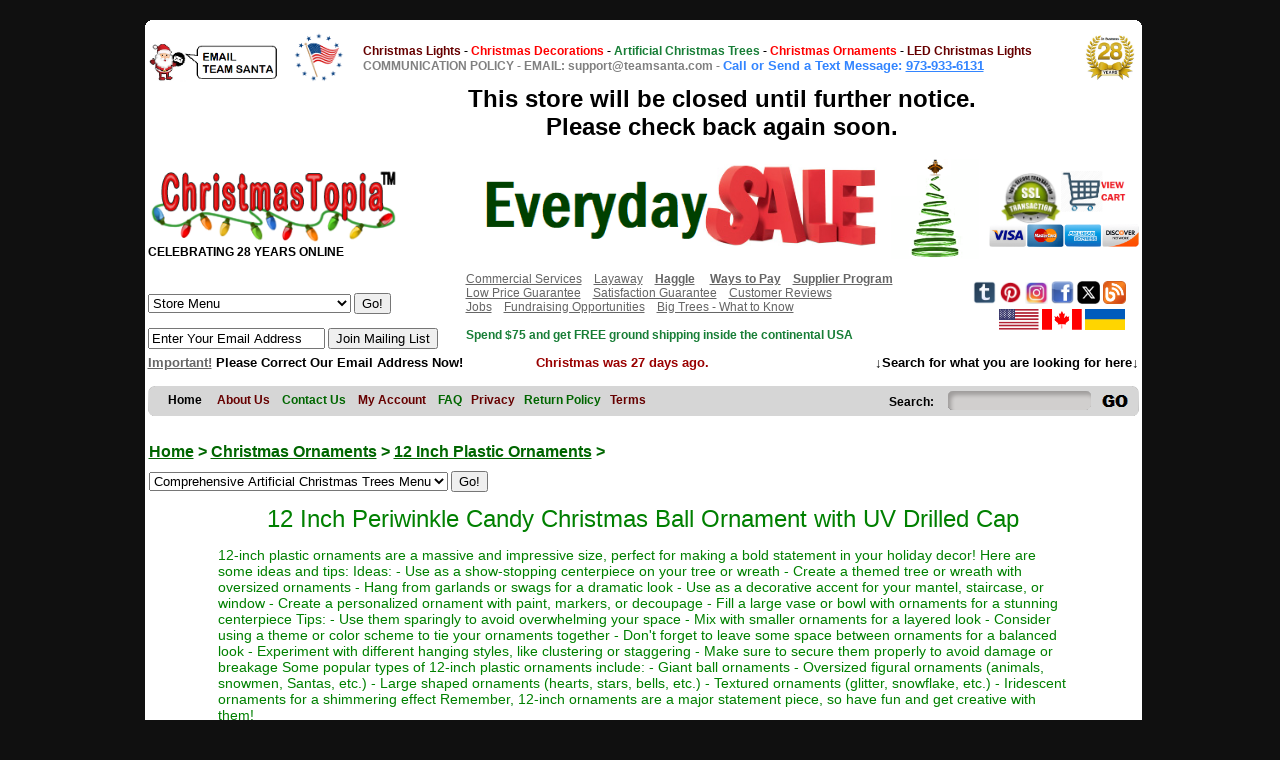

--- FILE ---
content_type: text/html; charset=UTF-8
request_url: https://www.christmastopia.com/Christmas+Ornaments/12+Inch+Plastic+Ornaments/12+Inch+Periwinkle+Candy+Christmas+Ball+Ornament+with+UV+Drilled+Cap
body_size: 63797
content:
<!DOCTYPE HTML PUBLIC "-//W3C//DTD HTML 4.01 Transitional//EN" "http://www.w3.org/TR/html4/loose.dtd">
<html>
<head>




<!-- html_meta - top -->

<!-- URI: /Christmas+Ornaments/12+Inch+Plastic+Ornaments/12+Inch+Periwinkle+Candy+Christmas+Ball+Ornament+with+UV+Drilled+Cap - after: /Christmas+Ornaments/12+Inch+Plastic+Ornaments/12+Inch+Periwinkle+Candy+Christmas+Ball+Ornament+with+UV+Drilled+Cap -->


<!-- Department was: Christmas+Ornaments now: Christmas Ornaments -->


<!-- Category was: 12+Inch+Plastic+Ornaments now: 12 Inch Plastic Ornaments -->

      <!-- not a search link -->
    
                <!-- Dept_Cat_Calc Results: Dept='Dept_Christmas-Ornaments' - Cat='Cat_12-Inch-Plastic-Ornaments' -->

<!-- Name was: 12 Inch Periwinkle Candy Christmas Ball Ornament with UV Drilled Cap now: 12 Inch Periwinkle Candy Christmas Ball Ornament with UV Drilled Cap -->





 <link rel="canonical" href="http://www.christmastopia.com/Christmas+Ornaments/12+Inch+Plastic+Ornaments/12+Inch+Periwinkle+Candy+Christmas+Ball+Ornament+with+UV+Drilled+Cap" /> 
 
 <title> Christmas Ornaments - 12 Inch Plastic Ornaments - 12 Inch Periwinkle Candy Christmas Ball Ornament with UV Drilled Cap - Christmas Utopia | Lights, Decorations, Ornaments and Trees | Online Christmas Store</title>
 
<meta name="title" content="Christmas Ornaments - 12 Inch Plastic Ornaments - 12 Inch Periwinkle Candy Christmas Ball Ornament with UV Drilled Cap - Christmas Utopia | Lights, Decorations and Trees | Online Christmas Store" />

 
  <meta name="description" content="Christmas Ornaments - 12 Inch Plastic Ornaments - 12 Inch Periwinkle Candy Christmas Ball Ornament with UV Drilled Cap - 12 Inch Periwinkle Candy Christmas Ball Ornament with UV Drilled Cap

	Product Type: Ball Ornament
	Product Series: Periwinkle
	Primary Material: Plastic
	Finish: Candy
	UV Drill Cap
	Case Pack: 4

Product Dimensions: L 12 Inch x W 12 Inch x H 12 Inch
Product Weight: 2 lbs
week16" />

 

<meta name="keywords" content="Christmastopia.com - Christmas Ornaments - 12 Inch Plastic Ornaments - 12 Inch Periwinkle Candy Christmas Ball Ornament with UV Drilled Cap" />

<meta name="viewport" content="width=device-width, initial-scale=1.0">

<script async src="https://pagead2.googlesyndication.com/pagead/js/adsbygoogle.js?client=ca-pub-7007381690243535"
     crossorigin="anonymous"></script>

<!-- html_meta - end -->

<style>
body {

	font: 12px Arial, Tahoma, Sans-Serif;
	margin: auto;
	width: 991px;

}
/** HEADER 
 */
#theme-2-header{
margin-top: 10px;
display:block;
width: 991px;
height: 100px;
}
#theme-2-header-logo{
float: left;
margin: 10px 0 0 0;
}
#theme-2-header-cart{
float: right;
background-image: url(/theme/theme-2/theme-2-cart.gif);
width: 205px;
height:48px;
text-align: right;
padding: 10px 30px 0 0;
}
#theme-2-header-nav{
background-image: url(/theme/theme-2/CT-nav.gif);
height: 23px;
width: 971px;
padding: 7px 0 0 20px;
float: right;
margin: 10px 0 10px 0;
}
#theme-2-header-nav a{
color: #FFFFFF;
text-decoration: none;
font-weight: bold;
}
#theme-2-header-search{
float:right;
margin-top: -1px;
margin-right: -15px;
}
#theme-2-header-search ul{display: inline;}
#theme-2-header-search ul li{float: list;list-style: none;}
#theme-2-header-search input{
margin-top: -5px;
margin-right: 20px;
border: 0;
background: none;
}

.listing
{
    -moz-column-count: 2;
    -moz-column-gap: 2.5em;
    -webkit-column-count: 2;
    -webkit-column-gap: 2.5em;
     column-count: 2;
     column-gap: 2.5em;
}

#search {
position: relative;

}

#searchbox{
padding: 0px 10px 0 0;
width: 130px;
position: relative;
top: -7px;
right: -13px;
}

a {
	text-decoration: underline;
	color: #666;
}
p {

}
hr{
border: 1px;
border-bottom:  1px solid #000000;
}
h1, h2, h3, h4, h5 {
font-family: "Arial Rounded MT Bold", "Helvetica Rounded", Arial, sans-serif; 	
color: #666666;
	margin: 10px 0 10px 0;
}
h1 {
	font-size: 28px;
color: #006600;
font-weight: normal;
border-bottom: 1px #333;
}
h2 {
	font-size: 24px;
font-weight: normal;
color: #660033;
}
h3 {
  font-size: 20px;
color: #666666;
}
h4 {
  font-size: 18px;
color: #666666;
}
h5 {
  font-size: 16px;
color: #666666;
}
h6 {
  font-size: 14px;
color: #666666;
}
h7 {
font-size: 36px; 
font-style: normal; 
font-variant: normal; 
font-weight: 700; 
color:#055F32;
} 

a.white-link:link, a.white-link:visited, a.white-link:active {
	color: #ffffff;
	text-decoration:none;
}

a.white-link:hover {
	color: #ffffff;
text-decoration:underline;
	
}
/* === NAVIGATION === */

.nav-table {
	border: 1px solid #999;
}
.nav {
	font-size: 12px;
	text-decoration: none;
}
.nav:hover {
	text-decoration: underline;
}
.nav-selected-yes {
	color: #F60;
}


/* === GLOBAL FORMATTING === */

.page-left {
	align: left;
}
.page-right {
	align: right;
}
.page-body {
	width: 100%;
}

/* === RELATED ITEMS === */

.related_products {
	float: left;
	width: 150px;
	text-align: center;
	padding: 5px;
	margin: 3px;
	border: 1px solid #999;
}

/* === THEME === */
.theme1SmallBG {
	color: #333;
	font-weight: bold;
	background: #ccc;
}
.theme1SmallBG TD {
	border-bottom: 1px solid #999;
}
.theme1Table {

}
.theme1Table td {
	padding: 4px;
}
.rightCol {
	width: 150px;
}
h1.productname{margin: 0; font-size: 14px; color: #666;border:0;}

.category-listing-line{
border-bottom: 0px #333;
}

/***** LISTING MULTI-COLUMN *****/
ul.search-listing {
	width: 180px;
	text-align: center;
	font-size: 12px;
	float: left;
	margin: 5px;
	padding: 5px;
	list-style: none;
height: 350px;
}
.search-price{
color: #333;
font-weight: normal;
padding: 2px;

}
/* ===== SEARCH     ======== */
.search-image{
height: 150px;;
width: 180px;

}
.search-page-selected{
color: #000000;
padding: 1px;
}
.search-page{
color: #335787;
padding: 1px;
}

.search-title{

}
.search-nav-table{
background-image: url(/buttons/row-bg-gray.gif);
border-bottom: 1px solid #999999;
border-top: 1px solid #efefef;
width: 100%;
}
.search-col-even{
clear: left;
}
.search-row-border{
border-right: 0px #d5d5d5;
}

/* ===== PAGINATION ======== */
.pagelist_page{
padding: 2px;
margin: 1px 1px 1px 3px;
border: 1px solid #9ebfcc;
text-decoration: none;
}
.sponsered{
color: #FFF;
}

#side-navigation ul, li{
padding: 1;
margin: 1;
position: relative;
right: -15px;
}

.content-nav li.halloween a {
    background:#FFF;
    color:#666;
    text-decoration:none;
    list-style-image:url(http://www.christmastopia.com/images/banners/bat.png);
}

<script language="JavaScript1.2">

var howOften = 5; //number often in seconds to rotate
var current = 0; //start the counter at 0
var ns6 = document.getElementById&&!document.all; //detect netscape 6

// place your images, text, etc in the array elements here
var items = new Array();
    items[0]="<a href='/Giant+Decor/Commercial+Displays/' ><img alt='Christmastopia.com has Christmas Lights, Christmas Decorations and Artificial Christmas Trees | Online Christmas Store - Santa Claus Christmas Eve LED Lighted Outdoor Commercial Christmas Decoration‎' title='Christmastopia.com has Christmas Lights, Christmas Decorations and Artificial Christmas Trees | Online Christmas Store - Santa Claus Christmas Eve LED Lighted Outdoor Commercial Christmas Decoration‎' src='/items/outdoor/commssd2.jpg' height='325' width='675' border='0' /></a>"; //a linked image
    items[1]="<a href='/Christmas+Ornaments/12+Inch+Plastic+Ornaments/'><img alt='Christmastopia.com has Christmas Lights, Christmas Decorations and Artificial Christmas Trees | Online Christmas Store - 12 Inch Round Christmas Ball Ornament Shatterproof UV' 
title='Christmastopia.com has Christmas Lights, Christmas Decorations and Artificial Christmas Trees | Online Christmas Store - 12 Inch Round Christmas Ball Ornament Shatterproof UV' src='/images/banners/splash/red-white-blue.png' height='325' width='675' border='0' /></a>"; //a linked image
    
function rotater() {
    document.getElementById("placeholder").innerHTML = items[current];
    current = (current==items.length-1) ? 0 : current + 1;
    setTimeout("rotater()",howOften*1000);
}

function rotater() {
    if(document.layers) {
        document.placeholderlayer.document.write(items[current]);
        document.placeholderlayer.document.close();
    }
    if(ns6)document.getElementById("placeholderdiv").innerHTML=items[current]
        if(document.all)
            placeholderdiv.innerHTML=items[current];

    current = (current==items.length-1) ? 0 : current + 1; //increment or reset
    setTimeout("rotater()",howOften*1000);
}
window.onload=rotater;
//-->
</script>


</style>
</head>

<body bgcolor="#101010">

  <div style="margin-top:10px"><div>
<div id="theme-2-header">
<div id="theme-2-header-logo">

<!-- header -->



<img alt="Christmastopia.com has Christmas Lights, Christmas Decorations and Artificial Christmas Trees | Online Christmas Store‎" title="Christmastopia.com has Christmas Lights, Christmas Decorations and Artificial Christmas Trees | Online Christmas Store‎" src="/images/top.png" width="100%" />

 <table bgcolor="#ffffff" valign="top" width="100%">
	<tbody>
		<tr>
<!--<td valign="top" width="20%">
<a href="https://tawk.to/chat/5d2a9eb09b94cd38bbe73cb2/default" target="popup" onclick="window.open('https://tawk.to/chat/5d2a9eb09b94cd38bbe73cb2/default','popup','width=600,height=400')">
<img src="http://www.christmastopia.com/images/icons/chatbox19.png" height="50" alt="Christmastopia.com has Christmas Lights, Christmas Decorations and Artificial Christmas Trees | Online Christmas Store‎" title="Christmastopia.com has Christmas Lights, Christmas Decorations and Artificial Christmas Trees | Online Christmas Store‎"   /></a>
</td>-->

<td valign="top">
<a href="/Contact+Us.html">
<img src="/images/icons/tsemail.png" alt="Christmastopia.com has Christmas Lights, Christmas Decorations and Artificial Christmas Trees | Online Christmas Store‎" title="Christmastopia.com has Christmas Lights, Christmas Decorations and Artificial Christmas Trees | Online Christmas Store‎" height="40"   /></a>

&nbsp; &nbsp;

<a href="http://www.christmastopia.com/More+Holiday+Decorations/Patriotic+Decorations/"><img border="0" height="50" src="/icons/memorialday.png" alt="Christmastopia.com has Christmas Lights, Christmas Decorations and Artificial Christmas Trees | Online Christmas Store‎" title="Christmastopia.com has Christmas Lights, Christmas Decorations and Artificial Christmas Trees | Online Christmas Store‎" /></a>
</td>

			<td valign="top">

			
</DIV><p>
<strong> 
<a href="/Incandescent+Christmas+Lights/" style="text-decoration: none;"><font color="660000">Christmas Lights</font></a> - <a href="/Christmas+Decorations/" style="text-decoration: none;"><font color="red">Christmas Decorations</font></a> - <a href="/Artificial+Christmas+Trees/" style="text-decoration: none;"><font color="#187E37">Artificial Christmas Trees</font></a> - <a href="/Christmas+Ornaments/" style="text-decoration: none;"><font color="red">Christmas Ornaments</font></a> - <a href="/LED+Christmas+Lights/" style="text-decoration: none;"><font color="660000">LED Christmas Lights</font></a><font color="red"> </font></strong>

<strong><a href="/communications" style="text-decoration-line: none;"><br><font color="#808080">COMMUNICATION POLICY</font></a> <font color="#808080"> - <a href="mailto:support@teamsanta.com" style="text-decoration-line: none;"> <font color="#808080">EMAIL: support@teamsanta.com</a> - <b><a href="sms:973-933-6131" style="text-decoration:none"><font color="#3385ff" size="2">Call or Send a Text Message: <span style="color:#000000;"><font size="2"></span></a><u>973-933-6131</u></b></span></span>​<br /> </font></a></font></strong></p>

<center><b>
<font size="5" color="black">
This store will be closed until further notice. <br> Please check back again soon. </font></center>
</b>		


<p>
<td valign="top"><a href="http://www.christmastopia.com/About+Us.html"><img alt="Christmastopia.com has Christmas Lights, Christmas Decorations and Artificial Christmas Trees | Online Christmas Store for 28 years‎" src="/icons/28anniversary.png" style="width: 50px;" title="Christmastopia.com has Christmas Lights, Christmas Decorations and Artificial Christmas Trees | In Business for 28 years | Online Christmas Store‎" valign="top" /></a>​</td>
		</tr>
	</tbody>
</table>

<table bgcolor="#ffffff" width="100%">
	<tbody>
		<tr><td>
<a href="http://www.christmastopia.com/">
<img border="0" src="https://www.christmastopia.com/images/logos/topia_red.png" width="250px;"
alt="Christmastopia.com has Christmas Lights, Christmas Decorations and Artificial Christmas Trees | Online Christmas Store‎" title="Christmastopia.com has Christmas Lights, Christmas Decorations and Artificial Christmas Trees | Online Christmas Store‎" /></a>
&nbsp;&nbsp;&nbsp;&nbsp; &nbsp;   <B>CELEBRATING 28 YEARS ONLINE</B><BR/>





<!--INPUT HERE-->



<!--☘️Saint Patricks Day Savings Event ☘️-->

<td>


<center>
<table align="left" border="0" cellpadding="1" cellspacing="1" style="font-family: Arial, Tahoma, sans-serif; font-size: 10px; text-align: justify; width: 390px; background-color: rgb(255, 255, 255);">

<!-- tag line top -->

<center><a href="/Every-Day-Savings">
<img alt="Welcome decorating enthusiasts to the  Team Santa Inc Every-Day-Savings" src="/images/banners/everyday.png" style="width: 400px;"
title="Welcome decorating enthusiasts to the  Team Santa Inc. Everyday Savings" /></a></center>


<!-- tag line stop-->






</center>
	</td></tr></tbody></table>


</font>

<td>
<a href="http://www.christmastopia.com/search/?searchname=Unique+Christmas+Trees"><img height="100" src="/images/logos/tree_logo_turkey.png" alt="Christmas Utopia.com has Christmas Lights, Christmas Decorations, Artificial Christmas Trees and Lighted Halloween Decorations | Online Christmas Store‎" title="Christmas Utopia.com has Christmas Lights, Christmas Decorations, Artificial Christmas Trees and Lighted Halloween Decorations | Online Christmas Store‎" /></a></td>

			<td align="center">

<!-- <div align="right" id="theme-2-header-cart"> -->


<a href="/Secure">
<img valign="top" width="60" alt="Team Santa Inc Security | When you press CHECKOUT you will be directed to the secure server software (SSL) that encrypts all the information you enter and is protected against unauthorized access." src="/icons/sslcart.png" title=" Team Santa Inc Security | When you press CHECKOUT you will be directed to the secure server software (SSL) that encrypts all the information you enter and is protected against unauthorized access." />​</a>

<strong><a href="/cart.html"><img valign="top" width="65" src="/images/banners/cart15.png" alt="Christmastopia.com has Christmas Lights, Christmas Decorations and Artificial Christmas Trees | Online Christmas Store‎" title="Christmastopia.com has Christmas Lights, Christmas Decorations and Artificial Christmas Trees | Online Christmas Store‎"></a>


<BR/>


			<a href="/waystopay"><img align="right" src="/images/banners/ccaccepted.png" style="float: left;"alt="Christmastopia.com has Christmas Lights, Christmas Decorations and Artificial Christmas Trees | Online Christmas Store‎" title="Christmastopia.com has Christmas Lights, Christmas Decorations and Artificial Christmas Trees | Online Christmas Store‎" width="150" /></a>
</td>
		</tr>
	</tbody>
</table>

<table bgcolor="#ffffff" width="100%">
	<tbody>
		<tr> 
			<td width=32%><br />
			&nbsp;
			<form name="DeptMenu" style="background-color: rgb(255, 255, 255);"><select id="DeptMenu" name="DeptMenu">
<option value="/">Store Menu</option>

<option value="/Artificial+Christmas+Trees/">Artificial Christmas Trees</option>
<option value="/Artificial+Plants+And+Flowers/">Artificial Plants And Flowers</option>
<option value="/search/?searchname=Commercial+Christmas+Tree">Commercial Christmas Tree</option>
<option value="/Christmas+Plush/">Christmas Plush & Santa Suits</option>
<option value="/Christmas+Decorations/">Christmas Decorations</option>
<option value="/Christmas+Lights+Accessories/">Christmas Light Accessories</option>
<option value="/Christmas+Ornaments/">Christmas Ornaments</option>
<option value="/Commercial+Christmas+Decor/">Commercial Christmas Decor</option>
<option value="/Incandescent+Christmas+Lights/">Incandescent Christmas Lights</option>
<option value="/Incandescent+Light+Bulbs/">Incandescent Light Bulbs</option>
<option value="/LED+Christmas+Lights/">LED Christmas Lights</option>
<option value="/LED+Light+Bulbs/">LED Light Bulbs</option>
<option value="/Lighted+Outdoor+Decorations/">Lighted Outdoor Decorations</option>
<option value="/More+Holiday+Decorations/">Other Decorations</option>
<option value="/Signage/">Signage</option>

</select>&nbsp;<input align="left" name="Submit" onclick="window.open(DeptMenu.value, '_parent')" type="button" value="Go!" /></form>


<BR/>

<form action="/formpost.html" method="post">
			<div><input name="email" size="20" type="text" value="Enter Your Email Address" />
			<input type="submit" value="Join Mailing List" />
			</form>
</td>
			
<td>
<a href="/commercial+services">Commercial Services</a>&nbsp;&nbsp;&nbsp;
<a href="/Suggested+Layaway+Ideas">Layaway</a>&nbsp;&nbsp;&nbsp;
<a href="/Haggle"><strong>Haggle</a></strong>&nbsp;&nbsp; &nbsp;
<a href="/waystopay"><strong>Ways to Pay</a></strong>&nbsp;&nbsp;&nbsp;
<a href="/Supplier+Program"><strong>Supplier Program</a></strong>

<br/>
<a href="/low+price+guarantee">Low Price Guarantee</a>&nbsp;&nbsp;&nbsp;
<a href="/satisfaction+guarantee">Satisfaction Guarantee</a>&nbsp;&nbsp;&nbsp;
<a href="/Testimonials">Customer Reviews</a>&nbsp;&nbsp;&nbsp;
</br> <a href="/jobs">Jobs</a>&nbsp;&nbsp;&nbsp; 
<a href="/Fundraising+Opportunities">Fundraising Opportunities</a>&nbsp;&nbsp;&nbsp;
<a href="/Big+Christmas+Trees+-+What+to+Know">Big Trees - What to Know</a>
<!--<a href="/world+class+customer+service">Customer Service</a>&nbsp;&nbsp;&nbsp;
<!--<a href="/Invoice">Pay by Invoice</a>&nbsp;&nbsp;&nbsp; 


<a href="/Sourcing"><b>Looking For Something?</a></b>&nbsp;
<a href="/Let+Us+Help+You">Let Us Help You</a>&nbsp;&nbsp;
<a href="/Light+Guy">Ask The Light Guy</a>&nbsp;&nbsp;&nbsp;
<a href="/Join">Join Our Email List</a>&nbsp;&nbsp;&nbsp; <br/>
<!--<a href="/Partner">Join Our Partner Program</a>&nbsp;&nbsp;&nbsp;      
<!--<a href="/amazon"><b>Enjoy Your Amazon Prime Shipping Benefits Here</b></a>&nbsp;&nbsp;&nbsp;-->

<br/><br />


<font color="#187E37"><strong>Spend $75 and get FREE ground shipping inside the continental USA</strong></font>
<br/>






<td align="left" width="17%">
<a href="https://www.tumblr.com/blog/christmastopia/" style="background-color: rgb(255, 255, 255);" target="_blank"><img alt="Christmastopia.com Tumblr Page" border="0" src="/images/icons/tumblr.png" title="Christmastopia.com is on Tumblr everyday posting stories about the new Christmas lights, &#10;Christmas decorations and artificial Christmas trees that are for sale on the Christmastopia.com &#10;website. Please follow us on Tumblr." width="23" /></a>

<a href="https://www.pinterest.com/christmastopiainc/" style="background-color: rgb(255, 255, 255);" target="_blank"><img alt="Christmastopia.com Pinterest Page" border="0" src="/images/icons/pinterest.png" title="Christmastopia.com is on Pinterest everyday posting stories about the new Christmas lights, &#10;Christmas decorations and artificial Christmas trees that are for sale on the Christmastopia.com &#10;website. Please follow us on Pinterest." width="23" /></a>

<a href="https://www.instagram.com/christmastopiainc/" style="background-color: rgb(255, 255, 255);" target="_blank"><img alt="Christmastopia.com Instagram Page" border="0" src="/images/icons/instagram.jpg" title="Christmastopia.com is on Instagram everyday posting stories about the new Christmas lights, &#10;Christmas decorations and artificial Christmas trees that are for sale on the Christmastopia.com &#10;website. Please follow us on Instagram." width="23" /></a>

<a href="http://www.facebook.com/ChristmasTopia" style="background-color: rgb(255, 255, 255);" target="_blank"><img alt="Christmastopia.com Facebook Page" border="0" src="/images/icons/facebook.jpg" title="Christmastopia.com is on Facebook everyday posting stories about the new Christmas lights, &#10;Christmas decorations and artificial Christmas trees that are for sale on the Christmastopia.com &#10;website. Please like us on Facebook." width="23" /></a> 

<a href="https://twitter.com/ChristmastopiaI" style="background-color: rgb(255, 255, 255);" target="_blank"> <img alt="Christmastopia.com Twitter page" border="0" src="/images/icons/twitter.jpg" title="Christmastopia.com is on Twitter everyday tweeting to the sound of Christmas lights, &#10;Christmas decorations and artificial Christmas trees that are for sale on the Christmastopia.com &#10;website. Please follow us." width="23" /></a>

<a href="http://teamsanta.com/" style="background-color: rgb(255, 255, 255);" target="_blank"> <img alt="Christmas Topia.com Blog Badge"  src="/images/icons/blog.png" title="ChristmasTopia.com. is an exciting new e-commerce web site that specializes in selling &#10;Christmas lights, Christmas decorations and artificial Christmas trees. Please follow us." width="23" /></a>
<br/>

<img alt="Christmas Topia.com Badge"  src="/icons/bump.png" title="ChristmasTopia.com. is an exciting new e-commerce web site that specializes in selling Christmas lights, Christmas decorations and artificial Christmas trees. Please follow us." width="23" />



<a href="http://www.christmastopia.com/More+Holiday+Decorations/Patriotic+Decorations/">
<img alt="ChristmasTopia.com Domestic Orders" src="/images/icons/usflag.png" title="ChristmasTopia.com. is an exciting new e-commerce web site that specializes in selling &#10;Christmas lights, Christmas decorations and artificial Christmas trees. Please follow us." width="40" /></a>

<a href="/Canada">
<img alt="ChristmasTopia.com International Orders" src="/images/icons/canadaflag.png" title="ChristmasTopia.com. is an exciting new e-commerce web site that specializes in selling Christmas lights, Christmas decorations and artificial Christmas trees. Please follow us." width="40" /></a>

<img alt="Ukraine Flag" src="/images/icons/ukraineflag.png" title="Ukraine Flag" width="40" />

</td></tr>

	</tbody>
</table>
<table bgcolor="#FFFFFF" width="100%">
	<tbody>
<tr>

<td align="left" valign="bottom" width="35%">

<!-- INSERT SHORT MESSAGE BELOW -->


<font color="#000000" size="2"><B>

<a href="https://www.christmastopia.com/Fix+Our+Email+Address+Now">Important!</a> Please Correct Our Email Address Now! 
</B>

</td>


<td align="center" valign="bottom">
<font size="2">
<!-- countdown -->

<!-- countdown -->
<script type="text/javascript">
myDate=new Date();
cmas=Date.parse("Dec 26, 2025 "+myDate.getFullYear())
today=Date.parse(myDate)
daysToChristmas=Math.round((cmas-today)/(1000*60*60*24))
document.write("<b> <font color='990000'>");
if (daysToChristmas==0)
document.write("<font color='red'>Merry 🎄​​Christmas🦌 ​​🦌 ​​🦌 ​​🛷🎅")
if (daysToChristmas<0)
document.write("Christmas&nbsp;was "+-1*(daysToChristmas)+"&nbsp;days&nbsp;ago.");
if (daysToChristmas>0)
document.write("Only&nbsp;"+daysToChristmas+" days to </font><font color='green'>🎄​​Christmas🦌 ​​🦌 ​​🦌 ​​🛷🎅")
document.write("</font></b>");</script>
</font>
<!-- countdown -->




</td></font><font>

<td align="right" valign="bottom">
<B><font color="#000000" size="2px;">
↓Search for what you are looking for here↓</b></font></td></tr>

	</tbody>
</table>


<table bgcolor="#FFFFFF" width="100%">
	<tbody>
		<tr>
			<td>
			<div id="theme-2-header-nav">
<a href="/">
<font color="#000000">Home</a>&nbsp;&nbsp; &nbsp;</font>
<a href="/About+Us.html"><font color="#660000">About Us</a>&nbsp; &nbsp;</font> 
<a href="/Contact+Us.html"><font color="#006600">Contact Us</a>&nbsp; &nbsp;</font>
<a href="/My+Account/"><font color="#660000">My Account</a>&nbsp; &nbsp;</font>
<a href="/FAQ"><font color="#006600">FAQ</a>&nbsp;&nbsp;</font>
<a href="/privacy"><font color="#660000">Privacy</a>&nbsp;&nbsp;</font>
<a href="/Returns+Policy"><font color="#006600">Return Policy</a>&nbsp;&nbsp;</font>
<a href="/Terms"><font color="#660000">Terms</a> &nbsp;</font></b>





			<div id="theme-2-header-search">
			<form action="/search/" method="get">
			<table>
				<tbody>
					<tr height="1">
						<td align="left" valign="top"><a href="/"><font color="#000000">Search:</a></font></td>
						<td><input id="searchbox" name="searchname" type="text" /> <input id="searchimg" src="/buttons/search-silver.png" type="image" /></td>
					</tr>
				</tbody>
			</table>
			</form>
			</div>
			</div>
			</td>
		</tr>
	</tbody>
</table>
</div>
</div>
</div>
</div>


<table bgcolor="white" valign="center" width="997" border="0" cellpadding="0" cellspacing="0" class="page-main">    
<tr align="left"><!-- 
      <td width="154" align="left" valign="top" cellpadding="0"></td> -->
      <td align="center" valign="top" width="100%" bgcolor="white" >
        <table bgcolor="white" width="100%" border="0" cellspacing="0" cellpadding="4">
          <tr bgcolor="white" >
            <td bgcolor="white" valign="top"><span valign="top" class="crumb">

<h1><!--Christmastopia.com-->
<b><span style="font-family: arial, helvetica, sans-serif; color: #006600; font-size:16px;">

<a style="color: #006600;" href="/" alt="Christmastopia.com has Christmas Lights, Christmas Decorations and Artificial Christmas Trees | Online Christmas Store" title="Christmastopia.com has Christmas Lights, Christmas Decorations and Artificial Christmas Trees | Online Christmas Store">
Home</a> &gt; 


<b><span style="font-family: arial, helvetica, sans-serif; color: #006600; font-size:16px;">

<a style="color: #006600;" href="/Christmas+Ornaments/" alt="Christmastopia.com has Christmas Lights, Christmas Decorations and Artificial Christmas Trees | Online Christmas Store" title="Christmastopia.com has Christmas Lights, Christmas Decorations and Artificial Christmas Trees | Online Christmas Store">
Christmas Ornaments</a> &gt; 


<b><span style="font-family: arial, helvetica, sans-serif; color: #006600; font-size:16px;">

<a style="color: #006600;" href="/Christmas+Ornaments/12+Inch+Plastic+Ornaments/" alt="Christmastopia.com has Christmas Lights, Christmas Decorations and Artificial Christmas Trees | Online Christmas Store" title="Christmastopia.com has Christmas Lights, Christmas Decorations and Artificial Christmas Trees | Online Christmas Store">
12 Inch Plastic Ornaments</a> &gt; 


<b><span style="font-family: arial, helvetica, sans-serif; color: #006600; font-size:16px;">





</h1>
</b>
<h2><b>

</h2></b>
</span></span></span>
</b></b>
<!-- Department: Christmas Ornaments - Dept: Dept_Christmas-Ornaments -->
<!-- Category: 12 Inch Plastic Ornaments - Cat: Cat_12-Inch-Plastic-Ornaments --> 



  <!-- Load module.Cat_12-Inch-Plastic-Ornaments - if Cat module exists  - start -->


  <form align="left" width="150" name="Class">
         <select name="Class" id="Class">
            <option value="/Artificial+Christmas+Trees+Menu">Comprehensive Artificial Christmas Trees Menu</option>
            <option value="/Artificial+Christmas+Trees/Artificial+Christmas+Tree+Bags/">Artificial Christmas Tree Bags</option>
                         <option value="/Artificial+Christmas+Trees/Christmas+Tree+Stands/">Christmas Tree Stands</option>
                         <option value="/Artificial+Christmas+Trees/Prelit+Artificial+Christmas+Trees/">Prelit Artificial Christmas Trees</option>
                         <option value="/Artificial+Christmas+Trees/Prelit+Colorful+Artificial+Christmas+Trees/">Prelit Colorful Artificial Christmas Trees</option>
                         <option value="/Artificial+Christmas+Trees/Prelit+Giant+Artificial+Christmas+Trees/">Prelit Giant Artificial Christmas Trees</option>
                         <option value="/Artificial+Christmas+Trees/Prelit+Half+Artificial+Christmas+Trees/">Prelit Half Artificial Christmas Trees</option>
                         <option value="/Artificial+Christmas+Trees/Prelit+Potted+Artificial+Christmas+Trees/">Prelit Potted Artificial Christmas Trees</option>
                         <option value="/Artificial+Christmas+Trees/Prelit+Table+Top+Artificial+Christmas+Trees/">Prelit Table Top Artificial Christmas Trees</option>
                         <option value="/Artificial+Christmas+Trees/Prelit+Upside+Down+Christmas+Trees/">Prelit Upside Down Christmas Trees</option>
                         <option value="/Artificial+Christmas+Trees/Prelit+Wall+Artificial+Christmas+Trees/">Prelit Wall Artificial Christmas Trees</option>
                         <option value="/Artificial+Christmas+Trees/Unlit+Artificial+Christmas+Trees/">Unlit Artificial Christmas Trees</option>
                         <option value="/Artificial+Christmas+Trees/Unlit+Colorful+Artificial+Christmas+Trees/">Unlit Colorful Artificial Christmas Trees</option>
                         <option value="/Artificial+Christmas+Trees/Unlit+Giant+Artificial+Christmas+Trees/">Unlit Giant Artificial Christmas Trees</option>
                         <option value="/Artificial+Christmas+Trees/Unlit+Half+Artificial+Christmas+Trees/">Unlit Half Artificial Christmas Trees</option>
                         <option value="/Artificial+Christmas+Trees/Unlit+Potted+Artificial+Christmas+Trees/">Unlit Potted Artificial Christmas Trees</option>
                         <option value="/Artificial+Christmas+Trees/Unlit+Table+Top+Artificial+Christmas+Trees/">Unlit Table Top Artificial Christmas Trees</option>
                         <option value="/Artificial+Christmas+Trees/Unlit+Upside+Down+Christmas+Trees/">Unlit Upside Down Christmas Trees</option>
                         <option value="/Artificial+Christmas+Trees/Unlit+Wall+Artificial+Christmas+Trees/">Unlit Wall Artificial Christmas Trees</option>
                      </select> <input type="button" name="Submit" value="Go!" onClick="window.open(Class.value, '_parent')"></center>
      </form>

<!-- COPY FROM HERE -->

<table width="100%" bgcolor="#ffffff">
<tr><td>
<span style="font-family: arial, helvetica, sans-serif; color: #008000; font-size:32px; font-weight: normal;">

   <H2><center><span style="font-family: arial, helvetica, sans-serif; color: #008000;">12 Inch Periwinkle Candy Christmas Ball Ornament with UV Drilled Cap</span></center></h2>

</td></tr>
				
<tr><td>
		
<table align="center" border="0" cellpadding="0" cellspacing="0" style="width:850px;">
				<tbody>
					<tr>
						<td style="text-align:left;">
<span style="font-family: arial, helvetica, sans-serif; color:#008000; font-size:14px; font-weight: normal;">

<!-- START NEW TEXT HERE -->
12-inch plastic ornaments are a massive and impressive size, perfect for making a bold statement in your holiday decor! Here are some ideas and tips:

Ideas:

- Use as a show-stopping centerpiece on your tree or wreath
- Create a themed tree or wreath with oversized ornaments
- Hang from garlands or swags for a dramatic look
- Use as a decorative accent for your mantel, staircase, or window
- Create a personalized ornament with paint, markers, or decoupage
- Fill a large vase or bowl with ornaments for a stunning centerpiece

Tips:

- Use them sparingly to avoid overwhelming your space
- Mix with smaller ornaments for a layered look
- Consider using a theme or color scheme to tie your ornaments together
- Don't forget to leave some space between ornaments for a balanced look
- Experiment with different hanging styles, like clustering or staggering
- Make sure to secure them properly to avoid damage or breakage

Some popular types of 12-inch plastic ornaments include:

- Giant ball ornaments
- Oversized figural ornaments (animals, snowmen, Santas, etc.)
- Large shaped ornaments (hearts, stars, bells, etc.)
- Textured ornaments (glitter, snowflake, etc.)
- Iridescent ornaments for a shimmering effect

Remember, 12-inch ornaments are a major statement piece, so have fun and get creative with them!


<!-- END NEW TEXT HERE -->

</font></span></span></td>
					</tr>
				</tbody>
			</table>
			​</td>
		</tr>
	</tbody>
</table>
<!-- COPY TO HERE -->




  <!-- Load module.Cat_12-Inch-Plastic-Ornaments - if Cat module exists  - finish -->



<table bgcolor="white" width="100%">
          <tr bgcolor="white" ><td><div style="center">

<table bgcolor="white" align="center"  width="100%">
          <tr bgcolor="white" ><td><!-- Module: product_detail - top -->
<form action="/cart.html" method="post">

<table border="0" cellmargin="0" cellpadding="0" cellspacing="0" class="theme1Table" valign="top" width="100%">
	<tbody>
		<tr valign="top">
			<td bgcolor="#ffffff" colspan="2">
<!--<font style="font-family: Arial, Helvetica, sans-serif;" color="#666666" size="4"><strong>-->


<h1>12 Inch Periwinkle Candy Christmas Ball Ornament with UV Drilled Cap</h1>

<!--</font></strong>-->
			</td>
		</tr>
		<tr align="center" valign="top">
			<td width="133"><img alt="Christmastopia.com - 12 Inch Periwinkle Candy Christmas Ball Ornament with UV Drilled Cap" title="Christmastopia.com - ​​12 Inch Periwinkle Candy Christmas Ball Ornament with UV Drilled Cap" border="0" id="rotateimage" src="/items/ornaments/n593029dcv.jpg"  width="300" style="max-width: 300px;" /><br />
		
<center>
<table background="" bgcolor="#d6fcd7" border="0" bordercolor="#d6fcd7" cellpadding="1" cellspacing="1" width="300">
	<tbody>
		<tr>
			<td>
			<center>
<font style="font-family: Arial, Helvetica, sans-serif;" color="#005980" size="5"><strong>Save 25% NOW</font><br />

<font style="font-family: Arial, Helvetica, sans-serif;" color="#000000" size="4">USE COUPON CODE <br/></font>

<font style="font-family: Arial, Helvetica, sans-serif;" color="#005980" size="5">25savings</font></strong>
</center>

			</td>
		</tr>
	</tbody>
</table><strong>
<font size="3" color="#000000">

<p><font style="font-family: Arial, Helvetica, sans-serif;"><font color="red"><a href="sms:9739336131">  CALL OR SEND A TEXT </a>  <br>TO <u>973.933.6131 </u> TO ORDER</font>

<font size="2" color="#000000">			<p><font style="font-family: Arial, Helvetica, sans-serif;">Like this product? <font color="red">25% deposit</font> will hold <br />
			your order until October 31st. <a href="http://www.christmastopia.com/Suggested+Layaway+Ideas">More info</a> </font></font>


			<p><font style="font-family: Arial, Helvetica, sans-serif;" size="2"><font align="center" color="red">PRICE TOO HIGH? | <a href="/haggle">MAKE AN OFFER</a></font></font></p>

<font style="font-family: Arial, Helvetica, sans-serif;" size="2"><a href="/International+Orders">INTERNATIONAL ORDER INFORMATION</a></font></p>

<p><font style="font-family: Arial, Helvetica, sans-serif;" color="000000" size="2">SORRY NO PRINT CATALOG AVAILABLE</font></p/>
</strong>

		  <!-- Module: html_toolbox - top --> 


<br />



<!--  
<a href="/Social+Network+Help.html"><img width="150" alt="Social Network Help" title="Social Network Help" src="http://ww8.christmasdepot.com/led/social-network-share-link.png" /></a>

<table class="toolbox" style="border: 1px solid black; margin: 0px 0px 0px 0px" 
 cellspacing="0" cellpadding="0" width="200" border="1">

 <tr>
  <th colspan="2" bgcolor="green" height="25"><font color="white"><b>Toolbox</b></font></th>
 </tr>

 <tr>
  <td><img src="/images/toolbox/icon_emailtofriend.gif"></td>
  <td><a href="/email_friend.html?item_num=228418" rel='noindex, nofollow'>Email to Friend</a></td>
 </tr>

 <tr>
  <td><img src="/images/toolbox/icon_print.gif"></td>
  <td><a href="/Services/Print+Product.html?item_num=228418" target="_blank" rel='noindex, nofollow'>Print this page</a></td>
 </tr>

 <tr>
  <td><img src="/images/toolbox/icon_tellfriend.gif"></td>
  <td><a href="/wish_list.html?item_num=228418&filename=228418.jpg&trans=0&action=add_wish_list&item_qty[228418]=1" rel='noindex, nofollow'>Add to Wish List</a></td>
 </tr>

 <tr>
  <td><img src="/images/toolbox/icon_bookmark.gif"></td>
  <td><a href="javascript: add('/detail/228418', 'Christmas Depot - Item Number 228418')" rel='noindex, nofollow'>Bookmark this page</a>
  </td>
 </tr>

 <tr>
  <td><img src="/images/toolbox/icon_customer.gif"></td>
  <td><a href="/contact+us.html" rel='noindex, nofollow'>Customer Service</a></td>
 </tr>

 <tr>
  <td><img src="/images/toolbox/icon_sitemap.gif"></td>
  <td><a href="/sitemap" rel='noindex, nofollow'>Site Map</a></td>
 </tr>

 
  <script language="JavaScript" type="Text/Javascript">
   function add (urlAddress, pageName) {
     if (window.external) {
       window.external.AddFavorite(urlAddress,pageName)
     } else { 
       alert("Sorry! Your browser doesn't support this function.");
     } 
   }
   </script>
 

</table>
 -->
<!-- Module: html_toolbox - end --> </td>
<td width="500" align="left">
<font style="font-family: Arial, Helvetica, sans-serif;" color="000000" size="2"><strong>
			<table border="0" cellpadding="0" cellspacing="0">
				<tbody>
					<tr>
						<td width="8" align="left">Item:</td>
						<td width="400" align="left"><span class="textinall5">228418</span></td>
					</tr>
					<tr>
						<td width="8" align="left">Size:</td>
					<td width="400" align="left"><span class="textinall5">12 Inch Ornament</span></td>
					</tr>
										<tr>
						<td width="8" align="left"></td>
					<td width="400" align="left"><span class="textinall5">
<p><b><img src="/images/banners/locations/6.jpg" title="What is this?" /> <a href="/Shipping+Locations" style="color: rgb(102, 102, 102);">Find out</a> where this item is coming from.</b></p>
</span></td>
					</tr>
					
					<tr>
					<td width="8" align="left"></td>
<td width="400" align="left">
<img alt="Take 25% Off The Price Below" title="Take 25% Off The Price Below" src="https://www.christmastopia.com/buttons/25off.png">
<a href="/Every-Day-Savings">More Info</a>
</td></tr>

					<tr>
					<td width="8" align="right"><img alt="Arrow Pointing Right to Retail Pricing" title="Arrow Pointing Right to Retail Pricing" src="/buttons/red11.png" width="80px;"></td>

<td width="400" align="left">
						<font color="000000" size="5">$157.52</font>
<font color="000000" size="2"> or <a href="http://www.christmastopia.com/Haggle"><img alt="Team Santa Haggle" height="25" src="/buttons/haggle.png" title="Team Santa Haggle" valign="bottom" /></a></font>

 <font style="font-family: Arial, Helvetica, sans-serif;" color="000000"><a href="http://www.christmastopia.com/Haggle">More Info</a></font>
</td>
					</tr>


										<tr>
						<td valign="top">Quantity:</td>
						<td align="left"><input maxlength="4" name="addtocart[228418][3][qty]" size="4" value="1" /></td>
					</tr>
					<tr>
						<td align="right"><font style="font-family: Arial, Helvetica, sans-serif;"><a href="/satisfaction+guarantee"><img alt="Team Santa Satisfaction Guarantee" src="/buttons/santa1.png" title="Team Santa Satisfaction Guarantee" width="40" /></a></font></td>
						

<td>
<input type="image" src="/buttons/buynow.png" width="150" align="center" alt="Add to Cart" title="Add to Cart">
</td>
					</tr>
					<tr>
						<td align="right"></td>
						<td>
<a href="/Suggested+Layaway+Ideas"><img alt="Team Santa Layaway" height="40" src="/buttons/layaway3.png" title="Team Santa Layaway" /></a>&nbsp;
<a href="/low+price+guarantee"><img alt="Team Santa Low Price Guarantee" height="40" src="/buttons/lowprice3.png" title="Team Santa Low Price Guarantee" /></a> 
<a href="/waystopay"><img alt="Team Santa Ways to Pay" height="40" src="/buttons/waystopay3.png" title="Team Santa Ways to Pay" /></a>
</td>
					</tr>
				</tbody>
			</table>
</strong>
			<table border="0" cellpadding="1" cellspacing="1" style="width:500px;">
				<tbody>
					<tr>
						<td align="justify"><font style="font-family: Arial, Helvetica, sans-serif;" color="000000" size="2">12 Inch Periwinkle Candy Christmas Ball Ornament with UV Drilled Cap
<ul>
	<li>Product Type: Ball Ornament</li>
	<li>Product Series: Periwinkle</li>
	<li>Primary Material: Plastic</li>
	<li>Finish: Candy</li>
	<li>UV Drill Cap</li>
	<li>Case Pack: 4</li>
</ul>
Product Dimensions: L 12 Inch x W 12 Inch x H 12 Inch<br />
Product Weight: 2 lbs<br />
week16</font></td>
					</tr>


<td width="400" align="left">








					<tr>
						<td><img src="/images/buttons/browntrk.png"  alt="Christmastopia.com Free Ground Shipping at $75.00" title="Christmastopia.com Free Ground Shipping at $75.00" style="height: 82px; width: 125px;" />

<a href="/Suggested+Layaway+Ideas"><img src="/images/buttons/layawaybutton.png"  alt="Christmastopia.com Layaway Program" title="Christmastopia.com Layaway Program" style="width: 125px; height: 82px;" /></a></td>
					</tr>
				</tbody>
			</table>
			</td>
		</tr>
	</tbody>
</table>

<div style="text-align: right;"></div>

<table align="center" cellmargin="0" cellpadding="0" cellspacing="0" valign="top" width="75%">
	<tbody>
		<tr>
			<td align="justify">
			<ul>
<strong><font style="font-family: Arial, Helvetica, sans-serif;" color="000000" size="2">
<li>FREE SHIPPING AND STANDARD $12.99 SHIPPING APPLIES TO GROUND PARCEL SERVICE</li>
<li>PRODUCTS THAT SHIP FREIGHT ARE NOT ELIGIBLE FOR FREE SHIPPING</li>
<li>OVERSIZED, AND CUSTOM PRODUCTS ARE NOT ELIGIBLE FOR FREE SHIPPING</li>
<li>DISCOUNTS AND PROMOTIONS DO NOT APPLY TO CUSTOM MADE PRODUCTS</li>
<li>PRICES ARE SUBJECT TO CHANGE WITHOUT NOTICE</li>
<li>OFFERS ONLY GOOD WHILE SUPPLIES LAST</li>
</font>
</strong>			</ul>
			</td>
		</tr>
	</tbody>
</table>



</form>
  

<!-- Module: product_detail - end --></td></tr></table>

</div></td></tr>

          <tr bgcolor="white" ><td>
  <!-- Load module.Dept_Christmas-Ornaments - if Dept module exists  - start -->
  <!-- module: Dept_Christmas-Ornaments - top -->

<form align="left" width="150" name="Class">
         <select name="Class" id="Class">
            <option value="/Christmas+Ornaments+Menu">Comprehensive New Christmas Ornaments Menu</option>
            <option value="/Christmas+Ornaments/1+Inch+Plastic+Ornaments/">1 Inch Plastic Ornaments</option>
                         <option value="/Christmas+Ornaments/2+Inch+Plastic+Ornaments/">2 Inch Plastic Ornaments</option>
                         <option value="/Christmas+Ornaments/3+Inch+Plastic+Ornaments/">3 Inch Plastic Ornaments</option>
                         <option value="/Christmas+Ornaments/4+Inch+Plastic+Ornaments/">4 Inch Plastic Ornaments</option>
                         <option value="/Christmas+Ornaments/5+Inch+Plastic+Ornaments/">5 Inch Plastic Ornaments</option>
                         <option value="/Christmas+Ornaments/6+Inch+Plastic+Ornaments/">6 Inch Plastic Ornaments</option>
                         <option value="/Christmas+Ornaments/8+Inch+Plastic+Ornaments/">8 Inch Plastic Ornaments</option>
                         <option value="/Christmas+Ornaments/10+Inch+Plastic+Ornaments/">10 Inch Plastic Ornaments</option>
                         <option value="/Christmas+Ornaments/12+Inch+Plastic+Ornaments/">12 Inch Plastic Ornaments</option>
                         <option value="/Christmas+Ornaments/16+Inch+Plastic+Ornaments/">16 Inch Plastic Ornaments</option>
                         <option value="/Christmas+Ornaments/Assorted+Ornament+Sets/">Assorted Ornament Sets</option>
                         <option value="/Christmas+Ornaments/Candy+Themed+Ornaments/">Candy Themed Ornaments</option>
                         <option value="/Christmas+Ornaments/Bell+Ornament/">Bell Ornament</option>
                         <option value="/Christmas+Ornaments/Bird+Feather+Ornaments/">Bird Feather Ornaments</option>
                         <option value="/Christmas+Ornaments/Diamond+Shaped+Ornaments/">Diamond Shaped Ornaments</option>
                         <option value="/Christmas+Ornaments/Drop+Ornaments/">Drop Ornaments</option>
                         <option value="/Christmas+Ornaments/Fabric+Ornaments/">Fabric Ornaments</option>
                         <option value="/Christmas+Ornaments/Finial+Drop+Ornaments/">Finial Drop Ornaments</option>
                         <option value="/Christmas+Ornaments/Finial+Ornaments/">Finial Ornaments</option>
                         <option value="/Christmas+Ornaments/Fruit+Ornaments/">Fruit Ornaments</option>
                         <option value="/Christmas+Ornaments/Geometric+Ornaments/">Geometric Ornaments</option>
                         <option value="/Christmas+Ornaments/Glitter+Drop+Ornaments/">Glitter Drop Ornaments</option>
                         <option value="/Christmas+Ornaments/Icicle+Ornaments/">Icicle Ornaments</option>
                         <option value="/Christmas+Ornaments/Lantern+Ornaments/">Lantern Ornaments</option>
                         <option value="/Christmas+Ornaments/Mirrored+Ornaments/">Mirrored Ornaments</option>
                         <option value="/Christmas+Ornaments/Onion+Drop+Ornaments/">Onion Drop Ornaments</option>
                         <option value="/Christmas+Ornaments/Onion+Ornaments/">Onion Ornaments</option>
                         <option value="/Christmas+Ornaments/Onion+Spiral+Ornaments/">Onion Spiral Ornaments</option>
                         <option value="/Christmas+Ornaments/Ornament+Garland/">Ornament Garland</option>
                         <option value="/Christmas+Ornaments/Ornament+Swags/">Ornament Swags</option>
                         <option value="/Christmas+Ornaments/Ornament+Wreaths/">Ornament Wreaths</option>
                         <option value="/Christmas+Ornaments/Pine+Cone+Ornaments/">Pine Cone Ornaments</option>
                         <option value="/Christmas+Ornaments/Sequined+Plastic+Ornaments/">Sequined Plastic Ornaments</option>
                         <option value="/Christmas+Ornaments/Skinny+Drop+Ornaments/">Skinny Drop Ornaments</option>
                         <option value="/Christmas+Ornaments/Snowflake+Ornaments/">Snowflake Ornaments</option>
                         <option value="/Christmas+Ornaments/Spiral+Plastic+Ornaments/">Spiral Plastic Ornaments</option>
                         <option value="/Christmas+Ornaments/Star+Ornaments/">Star Ornaments</option>
                         <option value="/Christmas+Ornaments/Swirl+Drop+Ornaments/">Swirl Drop Ornaments</option>
                         <option value="/Christmas+Ornaments/Wave+Ornaments/">Wave Ornaments</option>
                      </select> <input type="button" name="Submit" value="Go!" onClick="window.open(Class.value, '_parent')"></center>
      </form>



<table width="100%">
<tr><td bgcolor="#D5D5D5" ><br />
<h1><span style="font-family: arial, helvetica, sans-serif; color: #006600; font-size:32px; font-weight: normal;">
<center>Christmas Ornaments</center></span></h1>

<table align="center" border="0" cellpadding="0" cellspacing="0" style="width:850px;">
				<tbody>
					<tr>
						<td style="text-align:left;">
						<span style="background-color: rgb(213, 213, 213);"><span style="font-family: arial, helvetica, sans-serif; color:#008000; font-size:13px; font-weight: normal;">

<!-- ENTER NEW TEXT HERE -->
When it comes to Christmas ornaments, glass is out and shatterproof plastic is in. Our plastic ornaments look exactly like glass ornaments and there is no worry that your treasured keepsakes will get damaged. The ornaments are unbreakable, plastic Christmas ornaments, that are for use for both indoors and outdoors at your home or business. The ornaments are shatterproof and they are the visual epitome of their glass counterparts.  Plastic ornaments are available in many styles, shapes and sizes. Some of the shapes are just beautiful.  Plastic holiday ornaments are also perfect for places where there is alot of foot traffic, pets or little children, such as schools and/or municipal government buildings. It's also a good idea for at home, if you have pets who may disrupt the Christmas tree. With shatterproof plastic ornaments, you can rest easy that your holiday decorations display is safe to the touch. Please remember that if you are looking for something that you don't see, be sure to send an email to support@teamsanta.com and we'll most likely find it for you.

<!-- END NEW TEXT HERE -->


</font></span></span></td>
					</tr>
				</tbody>
			</table>
			​</td>
		</tr>
	</tbody>
</table>​




<!-- COPY TO HERE --> 	 

<!-- module: Dept_Christmas-Ornaments - end -->
  <!-- Load module.Dept_Christmas-Ornaments - if Dept module exists  - finish -->
  <!-- module: monstersale - top -->

<section id = "outdoor-section">







<table align="center" border="0" cellpadding="1" cellspacing="1" style="font-family: Arial, Tahoma, sans-serif; font-size: 12px; text-align: justify; width: 650px; background-color: rgb(255, 255, 255);">
	<tbody>
		<tr>
			<td style="text-align: center;">

<!-- tag line top -->
			<center><a href="/Every-Day-Savings">
<img alt="Welcome decorating enthusiasts to the  Team Santa Inc Every-Day-Savings" src="/images/banners/everyday.png" style="width: 550px;"
title="Welcome decorating enthusiasts to the  Team Santa Inc. Everyday Savings" /></a></center>

			

<!-- tag line stop-->

			</td></tr></tbody></table>​


	<center>
<table width="980px;" bgColor=#ffffff>  
	<tbody>
	<tr>
			<td align="center">
<a href="/low+price+guarantee"><img alt="Christmastopia.com has Christmas Lights, Christmas Decorations and Artificial Christmas Trees | Online Christmas Store‎" title="Christmastopia.com has Christmas Lights, Christmas Decorations and Artificial Christmas Trees | Online Christmas Store‎ - Lowest Prices on the Internet ​We will not be under sold LOW PRICE GUARANTEE" src="/images/banners/lpg500a.png" style="width: 500px;"> </a><br /><br />
</td>
		</tr>

	</tbody>
</table>

			


<center>
<font color="black" size="2"><b>Tip: Try to order a minimum of $75 so that you receive<BR/>
FREE ground shipping inside the continental U.S.A.</font><br /><br />
<BR>
<a style="text-decoration:none" href="mailto:support@teamsanta.com" style="color: rgb(0, 0, 0);"><font color= "#3385ff">SEND EMAIL TO: support@teamsanta.com</a></FONT><br />
<br />


<center><font size="3"><b><a style="text-decoration:none" href="sms:9739336131"><font color="#3385ff">SEND A TEXT MESSAGE: 973.933.6131</a></b></font><br /><br />



<img src="/images/banners/flag.jpg" 
alt="Christmastopia.com has Christmas Lights, Christmas Decorations and Artificial Christmas Trees | Online Christmas Store‎" title="Christmastopia.com has Christmas Lights, Christmas Decorations and Artificial Christmas Trees | Online Christmas Store‎ - We are proud to ship orders worldwide to the brave men and women of the United States Armed Forces and their families."><br/><b><font size="2">We are proud to ship orders worldwide to the brave<br />
men and women of the United States Armed Forces and their families.</b></font>






<br/><br/>
<strong><a href="/Big+Christmas+Trees+-+What+to+Know">Big Christmas Trees - What to Know</a></strong><p>


<table align="center" border="0" cellpadding="0" cellspacing="0" solid="" style="width: 80%;">
	<tbody>

		<tr color="black" style="font-family: arial,helvetica,sans-serif; font-size: 14px;">
			<td style="text-align: center;"><a href="/Sourcing" style="background-color: rgb(255, 255, 255);">Sourcing</a></td>
			<td style="text-align: center;"><a href="/Let+Us+Help+You" style="background-color: rgb(255, 255, 255);">Let Us Help You</a></td>
			<td style="text-align: center;"><a href="/Testimonials" style="background-color: rgb(255, 255, 255);">Testimonials</a></td>
			<td><a href="/Join">Join Our Email List</a></td>
</tr>
<tr><td><br/></td></tr>
		<tr color="black" style="font-family: arial,helvetica,sans-serif; font-size: 14px;">
		
			<td style="text-align: center;"><a href="/commercial+services">Commercial Services</a></td>
			<td style="text-align: center;"><a href="/Suggested+Layaway+Ideas">Layaway</a></td>
			<td style="text-align: center;"><strong><font size="2">
<a href="/Haggle" style="background-color: rgb(255, 255, 255);">Haggle</a></font></strong></td>
			<td style="text-align: center;"><strong><font size="2"><a href="/waystopay">Ways to Pay</a></font></strong></td>
</tr>
<tr><td><br/></td></tr>
		<tr color="black" style="font-family: arial,helvetica,sans-serif; font-size: 14px;">
				<td style="text-align: center;"><strong>
<a href="/Fundraising+Opportunities">Fundraising  Opportunities</a></font></strong></td>
<td style="text-align: center;"><a href="/satisfaction+guarantee">Satisfaction Guarantee</a></td>
			<td style="text-align: center;"><a href="/low+price+guarantee">Low Price Guarantee</a></td>
<td style="text-align: center;"><a href="/Light+Guy" style="background-color: rgb(255, 255, 255);">Ask The Light Guy</a></td>

		</tr>
	</tbody>
</table>

<br/><br/>


<table align="center" cellpadding="1" cellspacing="1" solid="" style="width: 80%;" bgColor=#ffffff>
	<tbody>
		<tr color="black" style="font-family: arial,helvetica,sans-serif; font-size: 12px;">
			<td style="text-align: right;"><font color="RED"><a href="/Incandescent+Christmas+Lights/"><img alt="Christmas Lights" src="/icons/c7incandescent.jpg" style="width: 25px; height: 25px;" /></a></font></td>
			<td style="text-align: left;"><font color="RED"><a href="/Incandescent+Christmas+Lights/" style="color: red"><b>Christmas Lights</b></a></font></td>
			<!--
===========ROW ONE================================
-->
			<td style="text-align: right;"><font color="RED"><a href="/Christmas+Decorations/"><img alt="Christmas Decoration" src="/icons/ginger.png" style="width: 25px; height: 25px;" /></a></font></td>
			<td style="text-align: left;"><font color="RED"><a href="/Christmas+Decorations/" style="color: green"><b>Christmas Decorations</b></a></font></td>
			<!--
===========ROW ONE================================
-->
			<td style="text-align: right;"><font color="RED"><a href="/Artificial+Christmas+Trees/"><img alt="Artificial Christmas Trees" src="/icons/tree.png" style="width: 25px; height: 25px;" /></a></font></td>
			<td style="text-align: left;"><font color="RED"><a href="/Artificial+Christmas+Trees/" style="color: red"><b>Artificial Christmas Trees</b></a></font></td>
			<!--
===========ROW ONE================================
-->
			<td style="text-align: right;"><font color="RED"><a href="/Christmas+Ornaments/"><img alt="Christmas Ornaments" src="/icons/ornament.jpg" style="width: 25px; height: 25px;" /></a></font></td>
			<td style="text-align: left;"><font color="RED"><a href="/Christmas+Ornaments/" style="color: green"><b>Christmas Ornaments</b></a></font></td>
			<!--
===========ROW ONE================================
-->
			<td style="text-align: right;"><font color="RED"><a href="/LED+Christmas+Lights/"><img alt="LED Christmas Lights" src="/icons/5mm.jpg" style="width: 25px; height: 25px;" /></a></font></td>
			<td style="text-align: left;"><font color="RED"><a href="/LED+Christmas+Lights/" style="color: red"><b>LED Christmas Lights</b></a></font></td>
		</tr>
	</tbody>
</table>

</tr>
<tr>
<tr>
						<td style="text-align: center;"><strong style="text-align: center; font-family: arial, helvetica, sans-serif; font-size: 16px; background-color: rgb(255, 255, 255);">
<br /><br />
<a href="https://www.tumblr.com/blog/christmastopia/" style="background-color: rgb(255, 255, 255);" target="_blank"><img alt="Christmastopia.com Tumblr Page" border="0" src="/images/icons/tumblr.png" title="Christmastopia.com is on Tumblr everyday posting stories about the new Christmas lights, &#10;Christmas decorations and artificial Christmas trees that are for sale on the Christmastopia.com &#10;website. Please follow us on Tumblr." width="27" /></a>

<a href="https://www.pinterest.com/christmastopiainc/" style="background-color: rgb(255, 255, 255);" target="_blank"><img alt="Christmastopia.com Pinterest Page" border="0" src="/images/icons/pinterest.png" title="Christmastopia.com is on Pinterest everyday posting stories about the new Christmas lights, &#10;Christmas decorations and artificial Christmas trees that are for sale on the Christmastopia.com &#10;website. Please follow us on Pinterest." width="27" /></a>

<a href="https://www.instagram.com/christmastopiainc/" style="background-color: rgb(255, 255, 255);" target="_blank"><img alt="Christmastopia.com Instagram Page" border="0" src="/images/icons/instagram.jpg" title="Christmastopia.com is on Instagram everyday posting stories about the new Christmas lights, &#10;Christmas decorations and artificial Christmas trees that are for sale on the Christmastopia.com &#10;website. Please follow us on Instagram." width="27" /></a>

<a href="http://www.facebook.com/ChristmasTopia" style="background-color: rgb(255, 255, 255);" target="_blank"><img alt="Christmastopia.com Facebook Page" border="0" height="25" src="/images/icons/facebook.jpg" title="Christmastopia.com is on Facebook everyday posting stories about the new Christmas lights, &#10;Christmas decorations and artificial Christmas trees that are for sale on the Christmastopia.com &#10;website. Please like us on Facebook." width="25" /></a> 

<a href="https://twitter.com/ChristmastopiaI" style="background-color: rgb(255, 255, 255);" target="_blank"> <img alt="Christmastopia.com Twitter page" border="0" height="25" src="/images/icons/twitter.jpg" title="Christmastopia.com is on Twitter everyday tweeting to the sound of Christmas lights, &#10;Christmas decorations and artificial Christmas trees that are for sale on the Christmastopia.com &#10;website. Please follow us." width="25" /></a>

<a href="http://teamsanta.com/" style="background-color: rgb(255, 255, 255);" target="_blank"> <img alt="Christmas Topia.com Blog Badge" height="25" src="/images/icons/blog.png" title="ChristmasTopia.com. is an exciting new e-commerce web site that specializes in selling &#10;Christmas lights, Christmas decorations and artificial Christmas trees. Please follow us." width="25" /></a>
&nbsp;&nbsp;<BR/>
<font size="-1"><strong>Please share our posts and tweets.</strong></font><BR/><BR/>




 <img alt="ChristmasTopia.com Domestic Orders" src="/images/icons/usflag.png" title="ChristmasTopia.com. is an exciting new e-commerce web site that specializes in selling &#10;Christmas lights, Christmas decorations and artificial Christmas trees. Please follow us." width="40" />
<a href="/Canada">
 <img alt="ChristmasTopia.com International Orders" src="/images/icons/canadaflag.png" title="ChristmasTopia.com. is an exciting new e-commerce web site that specializes in selling &#10;Christmas lights, Christmas decorations and artificial Christmas trees. Please follow us." width="40" /></a>&nbsp;&nbsp;&nbsp;


<P>
<form action="/formpost.html" method="post">
			<div><input name="email" size="20" type="text" value="Enter Your Email Address" /><br />
			<input type="submit" value="Join Mailing List" />
			</form></center><p>



</td></tr>


<tr><td>
<center>

<span style="font-family: arial,helvetica,sans-serif; font-size: 10pt;"><font color="ffffff">
#America #artificialchristmastree #business #Canada #christmas #ChristmasLights #christmastree #forsale #HappyDecorating #LED #LEDlights #money #news #outdoorlighting #partylights #partylights #StringLights #USA #Hagglethon #Haggle </font></span>


</center>

</td></tr>








</tbody></table>




<!-- module: monstersale - end -->
</td></tr>
        </table>
</td>
          </tr>

        </table>
      </td>
    </tr>
  </table>

  
<!-- Global site tag (gtag.js) - Google Analytics -->
<script async src="https://www.googletagmanager.com/gtag/js?id=G-T6BQ95DVQT"></script>
<script>
  window.dataLayer = window.dataLayer || [];
  function gtag(){dataLayer.push(arguments);}
  gtag('js', new Date());

  gtag('config', 'G-T6BQ95DVQT');
</script>


<section id = "outdoor-section">


<table align="center" bgcolor="#FFFFFF" border="0" bordercolor="#FFFFFF" cellpadding="0" cellspacing="0" width="997px">
			<td valign="top">

			<br /><BR/>

</td></tr></table>



<CENTER>


<table align="center" border="0" cellpadding="2" cellspacing="10" style="width: 997px;" bgColor=#ffffff>
	<tbody>
		<tr><td>



<table align="center" border="0" cellpadding="1" cellspacing="1" style="font-family: Arial, Tahoma, sans-serif; font-size: 12px; text-align: justify; width: 650px; background-color: rgb(255, 255, 255);">
	<tbody>
		<tr>
			<td style="text-align: center;">
<!-- tag line top -->
<center>

 <!-- tag line top -->




<!-- tag line stop-->

			</td></tr></tbody></table>
</td>
		</tr>







<tr>
			<td>

<CENTER><br/>
<a href="http://teamsanta.com" target="_blank" ><img alt="Christmastopia.com has Christmas Lights, Christmas Decorations and Artificial Christmas Trees | Online Christmas Store‎" title="Christmastopia.com has Christmas Lights, Christmas Decorations and Artificial Christmas Trees | Online Christmas Store‎ Official Team Santa Website" src="/images/banners/santas_sm.png"></a>
<br /><font size="1">A Team Santa Inc. Web Store</font><br/>
</td>
		</tr>

<tr>
			<td><br/></td>
		</tr>
	</tbody>
</table>



<table width="997px;" bgColor=#ffffff>
<tr><td align="left" width="50"></td> 
<td align="left" width=150>
<a href="#top">Top</a>
</td><td align="center">

<p style="text-align: center">Copyright &copy; 1996-<script>document.write(new Date().getFullYear())</script> Team Santa Inc.
<BR/>All Rights Reserved</p>
<br /><br />
</td><td align="right" width=150>
<a href="/">Home</a>
</td>
<td align="left" width="50"></td></tr></table>


</center>

</td></tr></table>
<!--<img width="997" src="/images/bottom.png" alt="Christmastopia.com has Christmas Lights, Christmas Decorations and Artificial Christmas Trees | Online Christmas Store‎" title="Christmastopia.com has Christmas Lights, Christmas Decorations and Artificial Christmas Trees | Online Christmas Store‎"><br />&nbsp;-->
</div>
</body>
</html></td></tr></table>
<img width="997" src="/images/bottom.png" alt="Christmastopia.com has Christmas Lights, Christmas Decorations and Artificial Christmas Trees | Online Christmas Store"

title="Christmastopia.com has Christmas Lights, Christmas Decorations and Artificial Christmas Trees | Online Christmas Store"><br />&nbsp;
</div>
</body>
</html>

--- FILE ---
content_type: text/html; charset=utf-8
request_url: https://www.google.com/recaptcha/api2/aframe
body_size: 267
content:
<!DOCTYPE HTML><html><head><meta http-equiv="content-type" content="text/html; charset=UTF-8"></head><body><script nonce="uOUYGsLfwAnQhyPRn-VsfQ">/** Anti-fraud and anti-abuse applications only. See google.com/recaptcha */ try{var clients={'sodar':'https://pagead2.googlesyndication.com/pagead/sodar?'};window.addEventListener("message",function(a){try{if(a.source===window.parent){var b=JSON.parse(a.data);var c=clients[b['id']];if(c){var d=document.createElement('img');d.src=c+b['params']+'&rc='+(localStorage.getItem("rc::a")?sessionStorage.getItem("rc::b"):"");window.document.body.appendChild(d);sessionStorage.setItem("rc::e",parseInt(sessionStorage.getItem("rc::e")||0)+1);localStorage.setItem("rc::h",'1769065482764');}}}catch(b){}});window.parent.postMessage("_grecaptcha_ready", "*");}catch(b){}</script></body></html>